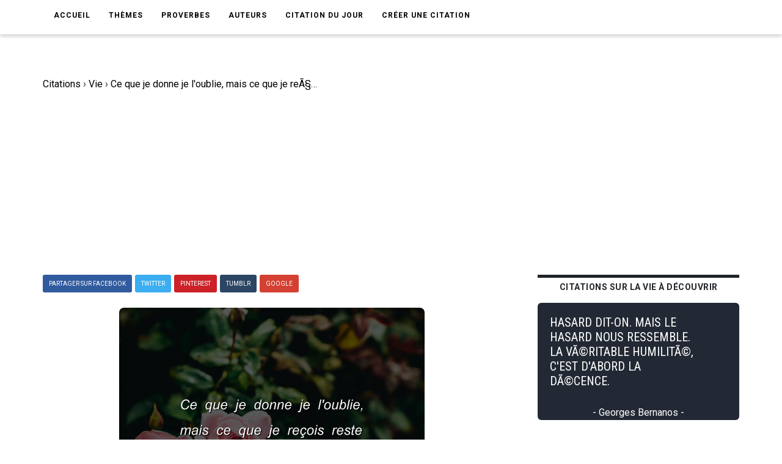

--- FILE ---
content_type: text/html; charset=UTF-8
request_url: https://www.ma-citation.com/citation/vie/donne-oublie-mais-recois-reste-4213.html
body_size: 5888
content:
<!DOCTYPE html>
<html lang="fr">

<head>
	<link rel="canonical" href="https://www.ma-citation.com/citation/vie/donne-oublie-mais-recois-reste-4213.html" />
	<meta http-equiv="Content-Type" content="text/html; charset=utf-8" />
<meta name="viewport" content="width=device-width, initial-scale=1.0">
<meta http-equiv="X-UA-Compatible" content="IE=edge">
<title>Ce que je donne je l'oublie, mais ce que je reÃ§ois reste gravÃ© dans mon coeur. | Ma-Citation.com</title>
<meta name="description" content="Ce que je donne je l'oublie, mais ce que je reÃ§ois reste gravÃ© dans mon coeur. - Citation sur la vie.">
<meta name="keywords" content="">
<meta name="author" content="Ma-Citation.com">
<meta property="og:type" content="website" />
<meta property="og:image" content="https://ma-citation.com/images/citation/donne-oublie-mais-recois-reste.jpg" />
<meta property="og:image:type" content="image/jpeg" />
<meta property="og:url" content="https://www.ma-citation.com/citation/vie/donne-oublie-mais-recois-reste-4213.html" />
  <meta property="og:image:width" content="2000" />
  <meta property="og:image:height" content="2000" />
<meta property="og:title" content="Ce que je donne je l'oublie, mais ce que je reÃ§ois reste gravÃ© dans mon coeur. | Ma-Citation.com" />
<meta property="og:description" content="⚠️➡️ Cliquez-ici pour lire plus de citations" />
<meta property="og:type" content="website" />
<meta property="og:site_name" content="Ma Citation">
<meta property="fb:app_id" content="274007270196230" />

<link rel="apple-touch-icon" sizes="57x57" href="/icon/apple-icon-57x57.png">
<link rel="apple-touch-icon" sizes="60x60" href="/icon/apple-icon-60x60.png">
<link rel="apple-touch-icon" sizes="72x72" href="/icon/apple-icon-72x72.png">
<link rel="apple-touch-icon" sizes="76x76" href="/icon/apple-icon-76x76.png">
<link rel="apple-touch-icon" sizes="114x114" href="/icon/apple-icon-114x114.png">
<link rel="apple-touch-icon" sizes="120x120" href="/icon/apple-icon-120x120.png">
<link rel="apple-touch-icon" sizes="144x144" href="/icon/apple-icon-144x144.png">
<link rel="apple-touch-icon" sizes="152x152" href="/icon/apple-icon-152x152.png">
<link rel="apple-touch-icon" sizes="180x180" href="/icon/apple-icon-180x180.png">
<link rel="icon" type="image/png" sizes="192x192" href="/icon/android-icon-192x192.png">
<link rel="icon" type="image/png" sizes="32x32" href="/icon/favicon-32x32.png">
<link rel="icon" type="image/png" sizes="96x96" href="/icon/favicon-96x96.png">
<link rel="icon" type="image/png" sizes="16x16" href="/icon/favicon-16x16.png">
<link rel="manifest" href="/icon/manifest.json">
<meta name="msapplication-TileColor" content="#ffffff">
<meta name="msapplication-TileImage" content="/icon/ms-icon-144x144.png">
<meta name="theme-color" content="#232934">
<script type='text/javascript' async defer src='https://code.jquery.com/jquery-3.5.1.slim.min.js'></script>
<!-- Global site tag (gtag.js) - Google Analytics -->
<script async src="https://www.googletagmanager.com/gtag/js?id=UA-84070248-15"></script>
<script>
  window.dataLayer = window.dataLayer || [];

  function gtag() {
    dataLayer.push(arguments);
  }
  gtag('js', new Date());

  gtag('config', 'UA-84070248-15');
</script>
<script src="/js/loadPic.js" type="text/javascript" async></script>
<!--ads-->
<script async src="https://pagead2.googlesyndication.com/pagead/js/adsbygoogle.js?client=ca-pub-1085450480878159" crossorigin="anonymous"></script>	<script>function loadCSS(a,d,f,g){var b=window.document.createElement("link");var c=d||window.document.getElementsByTagName("script")[0];var e=window.document.styleSheets;b.rel="stylesheet";b.href=a;b.media="only x";if(g){b.onload=g}c.parentNode.insertBefore(b,c);b.onloadcssdefined=function(h){var k;for(var j=0;j<e.length;j++){if(e[j].href&&e[j].href.indexOf(a)>-1){k=true}}if(k){h()}else{setTimeout(function(){b.onloadcssdefined(h)})}};b.onloadcssdefined(function(){b.media=f||"all"});return b};</script>
<script>loadCSS("/css/style.css");</script>
<script>loadCSS("/css/bootstrap.min.css");</script>
<script>loadCSS("/css/responsive.css");</script>
<script>//loadCSS("/css/color.css");</script>	<script async src="//pagead2.googlesyndication.com/pagead/js/adsbygoogle.js"></script>
<script>
     (adsbygoogle = window.adsbygoogle || []).push({
          google_ad_client: "ca-pub-1085450480878159",
          enable_page_level_ads: true
     });
</script>

	<script type="application/ld+json">
		{
			"@context": "http://schema.org",
			"@type": "MediaObject",
			"name": "Ma-Citation",
			"image": "https://ma-citation.com/images/citation/donne-oublie-mais-recois-reste.jpg",
			"url": "https://www.ma-citation.com/citation/vie/donne-oublie-mais-recois-reste-4213.html",
			"sameAs": ["https://www.facebook.com/CitationsEtHumour/", "https://www.instagram.com/citationsetproverbes1/", "https://www.pinterest.fr/citationsetproverbes/"],
			"aggregateRating": {
				"@type": "AggregateRating",
				"ratingValue": "4.5",
				"bestRating": "5",
				"worstRating": "1",
				"ratingCount": "930"
			}
		}
	</script>
</head>

<body>
	<div class="theme-layout">
		<script>
	function setCookie(cname, cvalue, exdays) {
		var d = new Date();
		d.setTime(d.getTime() + (exdays * 24 * 60 * 60 * 1000));
		var expires = "expires=" + d.toUTCString();
		document.cookie = cname + "=" + cvalue + "; " + expires;
	}
</script>
<header>
	<!--<div class="logobar">
				<div class="container">
					<div class="logo"><a href="/" title=""><img src="/images/logo.png" alt="Logo Ma-Citation.com" /></a></div>
					<div class="cats">
						<a href="themesory.html" title=""><span>New</span></a>
						<a href="themesory.html" title=""><i class="ion-android-star-outline"></i></a>
						<a href="themesory.html" title=""><span>Omg</span></a>
						<a href="themesory.html" title=""><i class="ion-android-happy"></i></a>
						<a class="hot" href="themesory2.html" title=""><i class="ion-arrow-graph-up-right"></i></a>
					</div>
				</div>
			</div> Logobar -->
	<div class="menubar">
		<div class="container">
			<nav>
				<ul>
					<li><a href="/" title="">Accueil</a></li>
					<li><a href="#" title="">Thèmes</a>
						<ul>
															<li><a href="/citations/amitia-9/" title="Catégorie AmitiA">AmitiA</a></li>
															<li><a href="/citations/amour-1/" title="Catégorie Amour">Amour</a></li>
															<li><a href="/citations/humour-6/" title="Catégorie Humour">Humour</a></li>
															<li><a href="/citations/liberta-8/" title="Catégorie LibertA">LibertA</a></li>
															<li><a href="/citations/motivation-2/" title="Catégorie Motivation">Motivation</a></li>
															<li><a href="/citations/vie-3/" title="Catégorie Vie">Vie</a></li>
													</ul>
					</li>
					<!--<li><a href="https://www.ma-citation.com/citations/social-10/" title="Réseaux sociaux">Réseaux sociaux</a></li>-->
					<li><a href="/proverbes/" title="Proverbes">Proverbes</a></li>
					<li><a href="/auteurs/" title="Auteurs">Auteurs</a></li>
					<li><a href="/citation-du-jour/" title="Citation du jour">Citation du jour</a></li>
					<li><a href="/creer/" title="Créer une citation" target="_blank">Créer une citation</a></li>
					<!--<li><a href="/t-shirt-citation/" title="T-Shirt Citation">T-Shirt citation</a></li>
							<li><a href="https://www.zazzle.fr/store/macitation" title="Boutique">Boutique</a></li>-->
					<li style="padding: 20px;">
						<div class="fb-like" data-href="https://www.facebook.com/CitationsEtHumour/" data-layout="button_count" data-action="like" data-size="small" data-show-faces="true" data-share="false"></div>
					</li>
				</ul>
			</nav><!-- Navigation -->
		</div>
	</div><!-- Menu Bar -->
</header><!-- Header -->


<div class="responsive-header">
	<div class="logo"><a href="/" title=""><img src="/images/logo.png" alt="Logo Ma-Citation.com" /></a></div>
	<div class="repsonsive-menu">
		<a id="sidemenu-btn" href="#" title="" onclick="document.getElementById('sidemenu').style.display = 'block';"><i class="fas fa-bars"></i></a>
	</div>
	<div class="sidemenu" id="sidemenu">
		<a id="close-menu" href="#" title="" onclick="document.getElementById('sidemenu').style.display = 'none';"><i class="fas fa-times"></i></a>
		<ul>
			<li><a href="/" title="">Accueil</a></li>
			<li><a href="#" title="">Thèmes</a>
				<ul>
											<li><a href="/citations/amitia-9/" title="Catégorie AmitiA">AmitiA</a></li>
											<li><a href="/citations/amour-1/" title="Catégorie Amour">Amour</a></li>
											<li><a href="/citations/humour-6/" title="Catégorie Humour">Humour</a></li>
											<li><a href="/citations/liberta-8/" title="Catégorie LibertA">LibertA</a></li>
											<li><a href="/citations/motivation-2/" title="Catégorie Motivation">Motivation</a></li>
											<li><a href="/citations/vie-3/" title="Catégorie Vie">Vie</a></li>
									</ul>
			</li>
			<li><a href="/proverbes/" title="Proverbes">Proverbes</a></li>
			<li><a href="/auteurs/" title="Auteurs">Auteurs</a></li>
			<li><a href="/citation-du-jour/" title="Citation du Jour">Citation du jour</a></li>
			<li><a href="/creer/" title="Créer une citation" target="_blank">Créer une citation</a></li>
			<!--<li><a href="/t-shirt-personnalise/" title="t-shirt-personnalise">T-Shirt personnalisé</a></li>-->
		</ul>
	</div>
</div><!-- Responsive Header -->		<section>
			<div class="block less-space">
				<div class="container">
					<div class="row">
						<div class="col-md-12">
							<ol itemscope itemtype="https://schema.org/BreadcrumbList" class="breadcrumb1">
								<li class="leftB" itemprop="itemListElement" itemscope itemtype="https://schema.org/ListItem">
									<a itemtype="https://schema.org/Thing" itemprop="item" href="https://www.ma-citation.com">
										<span itemprop="name">Citations</span></a>
									<meta itemprop="position" content="1" />
								</li>
								<div class="chevBread">&nbsp;›&nbsp;</div>
								<li class="leftB" itemprop="itemListElement" itemscope itemtype="https://schema.org/ListItem">
									<a itemtype="https://schema.org/Thing" itemprop="item" href="https://www.ma-citation.com/citations/vie-3/">
										<span itemprop="name">Vie</span></a>
									<meta itemprop="position" content="2" />
								</li>
								<div class="chevBread">&nbsp;›&nbsp;</div>
								<li class="leftB" class="breadcrumb_last" itemprop="itemListElement" itemscope itemtype="https://schema.org/ListItem">
									<a itemtype="https://schema.org/Thing" itemprop="item" href="https://www.ma-citation.com/citation/vie/donne-oublie-mais-recois-reste-4213.html">
										<span itemprop="name">Ce que je donne je l'oublie, mais ce que je reÃ§ois reste gravÃ© dans mon coeur.</span></a>
									<meta itemprop="position" content="3" />
								</li>
							</ol>
						</div>
						<div class="col-md-8">
							<div class="single-post">
																<!--<div class="single-post-cat">
									<div class="detailsCit">
										<span class="note5">Note 4.5/5</span>
										<span class="note5">12813 vues</span>
									</div>
								</div> Post Cat -->
																<div class="share">
	<a class="facebook" href="https://www.facebook.com/sharer.php?u=https://www.ma-citation.com/citation/vie/donne-oublie-mais-recois-reste-4213.html" target="_blank" title="Partager sur Facebook"><span>Partager sur Facebook</span></a>
	<a class="twitter" href="https://twitter.com/share?url=https://www.ma-citation.com/citation/vie/donne-oublie-mais-recois-reste-4213.html&text=Ce que je donne je l'oublie, mais ce que je reÃ§ois reste gravÃ© dans mon coeur.&hashtags=citation,vie,frenchquote" target="_blank" title="Partager sur Twitter"><span>Twitter</span></a>
	<a class="whatsapp" href="whatsapp://send?text=https://www.ma-citation.com/citation/vie/donne-oublie-mais-recois-reste-4213.html" target="_blank" title="Partager sur WhatsApp"><span>WhatsApp</span></a>
	<a class="pinterest" href="http://pinterest.com/pin/create/button/?url=https://www.ma-citation.com/citation/vie/donne-oublie-mais-recois-reste-4213.html&description=Ce que je donne je l'oublie, mais ce que je reÃ§ois reste gravÃ© dans mon coeur. | Ma-Citation.com&media=https://www.ma-citation.com/images/citations/square/donne-oublie-mais-recois-reste.jpg" target="_blank" title="Partager sur Pinterest"><span>Pinterest</span></a>	
	<a class="tumblr" href="http://www.tumblr.com/share/link?url=https://www.ma-citation.com/citation/vie/donne-oublie-mais-recois-reste-4213.html" target="_blank" title="Partager sur Tumblr"><span>Tumblr</span></a>
	<a class="google-plus" href="#" title=""><span>Google</span></a>
</div><!-- Share -->								<div class="single-image">
									<!--<a href="https://www.facebook.com/sharer.php?u=https://www.ma-citation.com/citation/vie/donne-oublie-mais-recois-reste-4213.html" target="_blank">-->
									<!--<img class="pc" src="/images/citations/vie/donne-oublie-mais-recois-reste.jpg" alt="Ma-Citation.com : Ce que je donne je l'oublie, mais ce que je reÃ§ois reste gravÃ© dans mon coeur." />-->
									<picture class="post-img">
										<source srcset="/images/citation/webp/donne-oublie-mais-recois-reste.webp" type="image/webp">
										<img id="imgCit" class="citationSquare" src="/images/citation/donne-oublie-mais-recois-reste.jpg" alt="Ma-Citation.com : Ce que je donne je l'oublie, mais ce que je reÃ§ois reste gravÃ© dans mon coeur." />
									</picture>
									<!--</a>-->
									<!--<a class="downloadOnPic" id="downloadOnPic" href="/images/citation/donne-oublie-mais-recois-reste.jpg" download="donne-oublie-mais-recois-reste.jpg" title="Télécharger la citation"><span class="txtDownloadPic"><i class="fas fa-download"></i> Télécharger la citation</span></a>-->
								</div><!-- Single Image -->
								<div class="downLikes">
									<div class="downDiv">
										<a class="pc" href="/images/citation/donne-oublie-mais-recois-reste.jpg" download="donne-oublie-mais-recois-reste.jpg" title="Télécharger la citation"><span class="txtDownload"><i class="fas fa-download"></i> Télécharger</span></a>
										<a class="mob" href="/images/citation/donne-oublie-mais-recois-reste.jpg" download="donne-oublie-mais-recois-reste.jpg" title="Télécharger la citation"><span class="txtDownload"><i class="fas fa-download"></i> Télécharger</span></a>
									</div>
									<div class="likeDiv">
										<a rel="nofollow" href="/like.php?id=4213&t=1"><span class="greenTxt"><i class="fas fa-thumbs-up thumbs-up"></i>811</span></a>
										<a rel="nofollow" href="/like.php?id=4213&t=0"><span class="redTxt"><i class="fas fa-thumbs-down thumbs-down"></i>119</span></a>
									</div>
								</div>
								<h1 class="post-title">Ce que je donne je l'oublie, mais ce que je reÃ§ois reste gravÃ© dans mon coeur.</h1>
								<span>
									Citation <a class="txtUnder" href="/citations/vie-3/" title="Citations sur la vie">sur la vie</a> :
								</span>
								<blockquote>
									<p><strong>Ce que je donne je l'oublie, mais ce que je reÃ§ois reste gravÃ© dans mon coeur.</strong></p>
								</blockquote>
															<div class="share">
	<a class="facebook" href="https://www.facebook.com/sharer.php?u=https://www.ma-citation.com/citation/vie/donne-oublie-mais-recois-reste-4213.html" target="_blank" title="Partager sur Facebook"><span>Partager sur Facebook</span></a>
	<a class="twitter" href="https://twitter.com/share?url=https://www.ma-citation.com/citation/vie/donne-oublie-mais-recois-reste-4213.html&text=Ce que je donne je l'oublie, mais ce que je reÃ§ois reste gravÃ© dans mon coeur.&hashtags=citation,vie,frenchquote" target="_blank" title="Partager sur Twitter"><span>Twitter</span></a>
	<a class="whatsapp" href="whatsapp://send?text=https://www.ma-citation.com/citation/vie/donne-oublie-mais-recois-reste-4213.html" target="_blank" title="Partager sur WhatsApp"><span>WhatsApp</span></a>
	<a class="pinterest" href="http://pinterest.com/pin/create/button/?url=https://www.ma-citation.com/citation/vie/donne-oublie-mais-recois-reste-4213.html&description=Ce que je donne je l'oublie, mais ce que je reÃ§ois reste gravÃ© dans mon coeur. | Ma-Citation.com&media=https://www.ma-citation.com/images/citations/square/donne-oublie-mais-recois-reste.jpg" target="_blank" title="Partager sur Pinterest"><span>Pinterest</span></a>	
	<a class="tumblr" href="http://www.tumblr.com/share/link?url=https://www.ma-citation.com/citation/vie/donne-oublie-mais-recois-reste-4213.html" target="_blank" title="Partager sur Tumblr"><span>Tumblr</span></a>
	<a class="google-plus" href="#" title=""><span>Google</span></a>
</div><!-- Share -->														<!--<div class="tags">
									<strong>Thème</strong>
									<a href="/citations/vie-3/" title="">Vie</a>
								</div> Tags -->
																					</div><!-- Single Post -->
						</div>
						<aside class="col-md-4 sidebar">
				<div class="widget">
			<div class="trending-posts">
				<h2 class="trending-title">Citations sur la vie à découvrir</h2>
									<div class="trending">
						<a href="/citation/vie/hasard-dit-on-mais-hasard-nous-44437.html" title="">
							<div class="divCitTxt">
								<div class="divCitTxth2">
									<h4 class="txtCit">HASARD DIT-ON. MAIS LE HASARD NOUS RESSEMBLE. LA VÃ©RITABLE HUMILITÃ©, C'EST D'ABORD LA DÃ©CENCE.</h4>
								</div>
								<span class="auteurCitTxt">- Georges Bernanos -</span>							</div>
						</a>
					</div>

									<div class="trending">
						<a href="/citation/vie/verite-homme-capable-aussi-a-t-il-43112.html" title="">
							<div class="divCitTxt">
								<div class="divCitTxth2">
									<h4 class="txtCit">DE LA VÃ©RITÃ© L'HOMME N'EST PAS CAPABLE, AUSSI N'Y A-T-IL PAS D'ERREUR PLUS GRAVE QUE DE CROIRE LA TENIR.</h4>
								</div>
								<span class="auteurCitTxt">- Marcel Jouhandeau -</span>							</div>
						</a>
					</div>

									<div class="trending">
						<a href="/citation/vie/veritable-amour-comme-apparition-esprits-44320.html" title="">
							<div class="divCitTxt">
								<div class="divCitTxth2">
									<h4 class="txtCit">IL EN EST DU VÃ©RITABLE AMOUR COMME DE L'APPARITION DES ESPRITS ; TOUT LE MONDE EN PARLE, MAIS PEU DE GENS EN ONT VUS.</h4>
								</div>
								<span class="auteurCitTxt">- FranÃ§ois de La Rochefoucauld -</span>							</div>
						</a>
					</div>

									<div class="trending">
						<a href="/citation/vie/gens-importants-souvent-memoire-courte-41919.html" title="">
							<div class="divCitTxt">
								<div class="divCitTxth2">
									<h4 class="txtCit">LES GENS IMPORTANTS ONT SOUVENT LA MÃ©MOIRE COURTE.</h4>
								</div>
								<span class="auteurCitTxt">- Proverbe Chinois -</span>							</div>
						</a>
					</div>

									<div class="trending">
						<a href="/citation/vie/pourquoi-gens-trouvent-difficile-etre-12964.html" title="">
							<div class="divCitTxt">
								<div class="divCitTxth2">
									<h4 class="txtCit">POURQUOI LES GENS TROUVENT Ã§A SI DIFFICILE D'ÃªTRE HEUREUX ? ILS VOIENT TOUJOURS LE PASSÃ© MIEUX QU'IL NE L'Ã©TAIT ET LE PRÃ©SENT PIRE QU'IL NE L'EST.</h4>
								</div>
															</div>
						</a>
					</div>

							</div>
		</div><!-- Widget -->
	</aside><!-- Sidebar -->
					</div>
				</div>
			</div>
		</section>
		<script async defer src="https://use.fontawesome.com/releases/v5.13.0/js/all.js"></script>
<!--<script async src="https://use.fontawesome.com/releases/v5.13.0/js/v4-shims.js"></script>-->
<footer>
	<div class="container">
		<div class="row">
			<div class="col-md-4">
				<div class="widget">
					<h5 class="widget-title">Liens utiles</h5>
					<ul style="color:white;">
						<li><a href='https://www.amazon.fr/dp/B08C47D5NY/' target="_blank">Agenda de la motivation</a></li>
						<li><a href='/t-shirt-citation/'>T-Shirt citation</a></li>
						<li><a href='https://play.google.com/store/apps/details?id=com.citations.proverbes&pcampaignid=MKT-Other-global-all-co-prtnr-py-PartBadge-Mar2515-1' target="_blank">Application Android</a></li>
					</ul>
				</div><!-- Widget -->
			</div>
			<div class="col-md-4">
				<div class="widget">
					<h5 class="widget-title">Catégories</h5>
					<div class="hundop-picks">
						<div class="row">
							<div class="col-md-6">
								<div class="pick">
									<ul style="color:white;">
																					<li><a href="/citations/amitia-9/" title="Catégorie AmitiA">AmitiA</a></li>
																					<li><a href="/citations/amour-1/" title="Catégorie Amour">Amour</a></li>
																					<li><a href="/citations/humour-6/" title="Catégorie Humour">Humour</a></li>
																					<li><a href="/citations/liberta-8/" title="Catégorie LibertA">LibertA</a></li>
																					<li><a href="/citations/motivation-2/" title="Catégorie Motivation">Motivation</a></li>
																					<li><a href="/citations/vie-3/" title="Catégorie Vie">Vie</a></li>
																			</ul>
								</div>
							</div>
						</div>
					</div>
				</div>
			</div>
			<div class="col-md-4">
				<div class="widget">
					<h5 class="widget-title">Suivez-nous</h5>
					<ul class="social-share">
						<li><a href="https://www.facebook.com/macitationcom/" target="_blank"><i class="fab fa-facebook" style="font-size: 31px;color:white;" aria-hidden="true"></i></a></li>
					</ul>
				</div>
			</div>
		</div>
	</div>
</footer><!-- Footer -->
<div class="bottom-strip">
	<div class="container">
		<p>Copyright © 2026 Ma-Citation.com . Tous droits réservés.</p>
		<ul>
			<li><a href="/cgu.php" title="">CGU </a></li>
		</ul>
	</div>
</div>
</body>

</html>


--- FILE ---
content_type: text/html; charset=utf-8
request_url: https://www.google.com/recaptcha/api2/aframe
body_size: 267
content:
<!DOCTYPE HTML><html><head><meta http-equiv="content-type" content="text/html; charset=UTF-8"></head><body><script nonce="wlTvZX5c_v5dFPM76koowA">/** Anti-fraud and anti-abuse applications only. See google.com/recaptcha */ try{var clients={'sodar':'https://pagead2.googlesyndication.com/pagead/sodar?'};window.addEventListener("message",function(a){try{if(a.source===window.parent){var b=JSON.parse(a.data);var c=clients[b['id']];if(c){var d=document.createElement('img');d.src=c+b['params']+'&rc='+(localStorage.getItem("rc::a")?sessionStorage.getItem("rc::b"):"");window.document.body.appendChild(d);sessionStorage.setItem("rc::e",parseInt(sessionStorage.getItem("rc::e")||0)+1);localStorage.setItem("rc::h",'1768551748743');}}}catch(b){}});window.parent.postMessage("_grecaptcha_ready", "*");}catch(b){}</script></body></html>